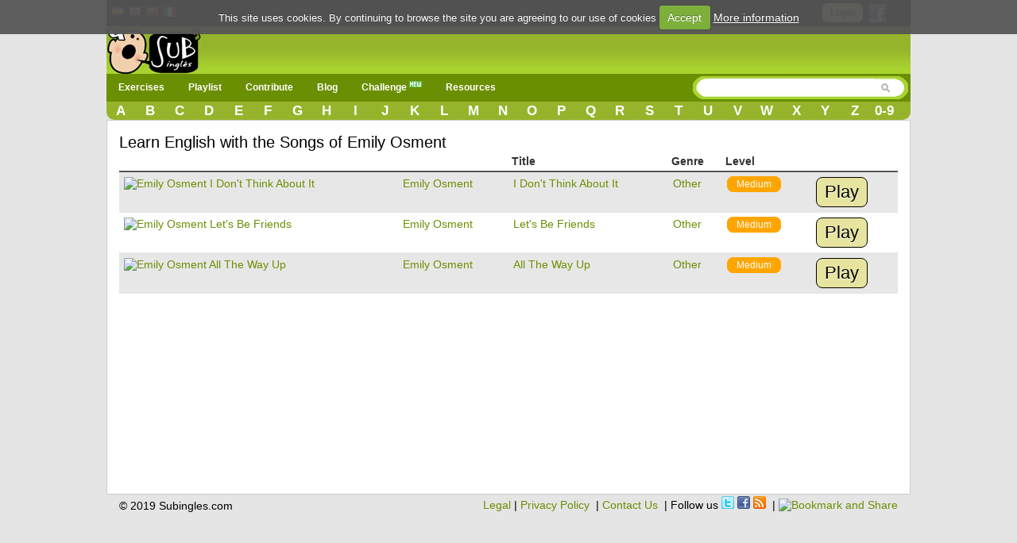

--- FILE ---
content_type: text/html; charset=UTF-8
request_url: https://www.subingles.com/en/songs/filter/artist/emily+osment
body_size: 5958
content:
<!doctype html>
<html lang="en">
<head>	
<meta charset='utf-8'>
	<style>.urlsong{font-weight:700}a{color:#6B8F02;text-decoration:none}a img{border:none}ul,li{margin:0 12px}#container{text-align:left}form{clear:both;margin-right:20px;padding:0;width:95%}.button{font-weight:700;padding:4px 8px;background-color:#e6e49f;color:#333;border:1px solid #000;-webkit-border-radius:8px;-moz-border-radius:8px;border-radius:8px;text-decoration:none;text-shadow:#fff 0 1px 0;min-width:0;text-align:center;color:#333;display:inline-block}.button{padding:5px 10px!important;font-size:12px!important}*{font-family:Arial,"Trebuchet MS";font-size:14px;margin:0;padding:0}#menu{margin:0 auto}#menu a{color:#FFF;float:left;margin:0 2px;padding:3px 5px;text-decoration:none}#facebook_con{float:right;margin-top:3px;margin-right:15px}#facebook_con a{font-size:17px;padding-right:15px}#content{background:none repeat scroll 0 0 #FFF;border:1px solid #CCC;clear:both;margin:0 auto;min-height:440px;padding:15px;display:flow-root}body{background-color:#E5E5E5;background-repeat:repeat-x}#top{height:33px;background-color:#000}#top_cotainer{margin:0 auto}#logo{margin:0 auto}#header{background-color:#6B8F02;clear:both;display:block;font-size:11px;height:30px;margin:0}h1,h2{font-weight:400}h1{background:#fff;color:#000;font-size:20px;line-height:24px}h2{background:#fff;color:#6B8F02;font-family:'Gill Sans','lucida grande',helvetica,arial,sans-serif;font-size:18px}input{clear:both;padding:2px}.redondeado{background-color:#e8e7e7;border:1px solid #e8e7e7;-moz-border-radius:10px;-webkit-border-radius:10px;border-radius:10px}#searchwrapper{float:right;margin-top:-2px;width:275px}.browsebox{height:23px;list-style:none outside none;margin:0 auto;background:#6B8F02 url(/../img/degradado2.gif) repeat-x;border-bottom-right-radius:10px;border-bottom-left-radius:10px;-moz-border-radius-bottomright:10px;-moz-border-radius-bottomleft:10px;-ms-border-radius-topright:10px;-ms-border-radius-bottomleft:10px;-webkit-border-bottom-right-radius:10px;-webkit-border-bottom-left-radius:10px}.browsebox a{color:#FFF;float:left;font-size:17px;font-weight:700;margin-top:2px;text-align:center;width:3.65%}.boxsearch{border:0px!important;margin-left:5px;width:200px}#searchwrapper form{margin-right:0;width:auto}#search_btn{background-image:url(/../img/sprite.png);background-position:-5px -295px;background-repeat:no-repeat;width:20px;height:19px}#imgfb{background-image:url(/../img/sprite.png);background-position:-8px -362px;background-repeat:no-repeat;width:24px;height:24px;margin-top:2px}.search_left{background-image:url(/../img/sprite.png);background-position:-6px -2px;background-repeat:no-repeat;width:15px;height:29px;float:left}.search_mid{background-image:url(/../img/search_mid.jpg);background-repeat:repeat-x;height:29px;float:left}.fields{color:#000;font-family:Arial,"Trebuchet MS";font-size:12px;margin-right:3px;margin-top:3px;padding:2px 4px 2px 6px}.search_right{background-image:url(/../img/sprite.png);background-position:-11px -35px;background-repeat:no-repeat;width:16px;height:29px;float:left}.imgpaises{background-image:url(/../img/sprite.png);background-repeat:no-repeat;width:16px;height:16px;background-position:-10px -161px}.imgpaisen{background-image:url(/../img/sprite.png);background-repeat:no-repeat;background-position:-10px -144px;width:16px;height:16px}.imgpaisfr{background-image:url(/../img/sprite.png);background-position:-10px -177px;background-repeat:no-repeat;width:16px;height:16px}.imgpaispt{background-image:url(/../img/sprite.png);background-position:-10px -242px;background-repeat:no-repeat;width:16px;height:16px}.fondo_header{background:#6B8F02 url(/../img/degradado2.gif) repeat-x;width:100%;height:65px}#imglogo{background-image:url(/../img/sprite.png);background-position:-39px -24px;background-repeat:no-repeat;height:59px;width:119px}#menu-wrap{background-color:#6B8F02}#menu-wrap ul{background-color:#6B8F02}#menu-wrap ul a{text-decoration:none;color:#FFF}#menu-wrap a.trigger{background-repeat:no-repeat;background-position:right center}#menu-wrap ul ul a{color:#FFF}#menu-wrap{background-color:#6B8F02;float:left;padding:0 5px;position:relative;z-index:100}#menu-wrap ul{padding:0;margin:-3px 0;list-style-type:none}#menu-wrap li,#menu-wrap a,#menu-wrap div{padding:0;margin:0}#menu-wrap ul li{float:left;position:relative}#menu-wrap ul ul li{width:100%}#menu-wrap ul a{display:block;line-height:30px;padding-left:10px;padding-right:20px;font-size:12px;font-weight:bolder}#menu-wrap ul ul a{border:0}#menu-wrap ul ul{visibility:hidden;position:absolute;height:0;top:30px;left:0;width:149px z-index:12312}#menu-wrap ul ul a{height:auto;line-height:15px;padding:5px 10px;width:150px}.icl_last{display:none}li{margin:6px 2px}.redondeado{font-size:180%!important}.redondeado b{font-size:100%!important}.youtube-container{display:block;margin:10px auto 0;width:100%;background-color:#000}.youtube-player{display:block;width:100%;padding-bottom:56.25%;overflow:hidden;position:relative;width:100%;height:100%;display:block}#youtube-iframe{width:100%;height:100%;position:absolute;top:0;left:0}#pagewrap{margin:0 auto;width:1012px;background-color:#e5e5e5;position:relative}#content{width:980px}@media screen and (max-width:790px){#pagewrap{width:100%}#menu,.browsebox,#logo{width:100%}.boxsearch{width:70px}#searchwrapper{width:146px}.browsebox{display:none}.icl_last{display:block}#searchwrapper{float:none;margin:0 auto;width:80%}.boxsearch{width:400px}#header{height:42px}#content{width:95%}#searchwrapper{float:none;margin:0 auto;width:480px}}@media screen and (max-width:790px){#menu-wrap ul ul{visibility:visible;position:static;width:149px;padding-left:15px}.menu_small{width:1.4em;display:block;color:#fff;font-size:2em;text-align:center;float:left}.menu_small_text{color:#FFF;float:left;font-size:18px;padding-top:9px!important}#cms-nav-top-menu.js{margin-top:38px;display:none;position:absolute;background-color:#6b8f02;z-index:1000;width:300px}ul{width:100%}li{width:100%;border-right:none}#searchwrapper{width:307px;float:right}.boxsearch{width:206px}#menu-wrap{padding:0;width:100%}#cms-nav-top-menu.js{width:100%}#menu-wrap ul ul{width:100%}#menu-wrap ul ul a{width:100%;font-size:16px;padding:10px 0 10px 15px}#menu-wrap ul a{width:100%;font-size:16px;padding:10px 0 10px 15px}}@media screen and (min-width:790px){.menu_small{display:none}.menu_small_text{display:none}}@media screen and (max-width:480px){#header{height:74px}#content{width:99%;padding:5px 0}h1{font-size:22px}}</style>
	<meta http-equiv="Content-Type" content="text/html; charset=utf-8" />		<title>▷✅ Learn English with the Songs of Emily Osment</title>	
	<meta name="viewport" content="width=device-width, minimum-scale=1.0, maximum-scale=1.0,  user-scalable = no" />
     <meta name="google-play-app" content="app-id=com.subinglescom">
     <meta name="apple-itunes-app" content="app-id=757142105">     		
     
		
	<meta property="fb:app_id" content="188814381610" />  
		
			<link rel="image_src" href="https://www.subingles.com/img/logo.gif" />
		
				<meta property="og:title" content="A Fun Way to Learn English" />
			<meta property="og:description" content="Learn English with the Songs of Emily Osment" />
			
				
		<meta property="og:type" content="website" />
		<meta property="og:image" content="https://www.subingles.com/img/logo.gif" />
		<meta property="og:url" content="https://www.subingles.com/en/songs/filter/artist/emily osment" />
		<meta property="og:site_name" content="Subingles.com" />
		


				
							<link rel="canonical" href="https://www.subingles.com/en/songs/filter/artist/emily+osment" hreflang="en"  />
				<link rel="alternate" href="https://www.subingles.com/songs/filter/artist/emily+osment" hreflang="es"  />
				<link rel="alternate" href="https://www.subingles.com/en/songs/filter/artist/emily+osment" hreflang="en" />
				<link rel="alternate" href="https://www.subingles.com/pt/songs/filter/artist/emily+osment" hreflang="pt"  />
				<link rel="alternate" href="https://www.subingles.com/fr/songs/filter/artist/emily+osment" hreflang="fr" />	
			
		<meta name="keywords" content=", listening exercises, learn english online, worksheets, blanks, fill, gaps" />		<meta name="description" content="♫ Subingles.com - Learn English Online - Listening Exercises  - Fill in the blanks ♫" />	
	<link rel="alternate" type="application/rss+xml" title="Most Recent Exercises" href="/songs/rss" />	
	<link href="/favicon.ico" type="image/x-icon" rel="icon" /><link href="/favicon.ico" type="image/x-icon" rel="shortcut icon" />	 <!--[if lte IE 8]>
        	<link rel="stylesheet" type="text/css" href="/css/estilosIE.css" />
       <![endif]-->
	<script type="text/javascript">
	  var onDocumentLoad = [];

      function addPostCode(code) {
          onDocumentLoad.push(code);
      }
      addPostCode(function() {
	  	$.cookieCuttr({
	  		cookieAcceptButtonText: 'Accept',
	  	 	cookieAnalyticsMessage : 'This site uses cookies. By continuing to browse the site you are agreeing to our use of cookies',
	  	 	cookieWhatAreTheyLink :'/privacy#cookies',
	  	 	cookieWhatAreLinkText: 'More information',
	  	  	cookieDiscreetPosition: 'bottomleft'
	  	 	
	  		}
	  	);
		});    

	</script>		
	<!-- Global site tag (gtag.js) - Google Analytics -->
	<script async src="https://www.googletagmanager.com/gtag/js?id=UA-3432688-2"></script>
	<script>
	  window.dataLayer = window.dataLayer || [];
	  function gtag(){dataLayer.push(arguments);}
	  gtag('js', new Date());

	  gtag('config', 'UA-3432688-2');
	</script>

<style>
body {
overflow: auto;
}

.slide_text p{
font-size: 25px;
line-height: 40px;
margin: 0px !important
}
.slide_text p:first-child{
font-weight:bold;

}
#loader .slide_text  {
  display: none;
}
#loader .slide_text.active {
  display: block;
}
</style>
<script async src="//pagead2.googlesyndication.com/pagead/js/adsbygoogle.js"></script>
</head>
<body>
				

		



<div id="fb-root"></div>
<div id="pagewrap">
<script>
  window.fbAsyncInit = function() {
    FB.init({
      appId      : '188814381610', 
      status     : true, 
      cookie     : true, 
      oauth      : true, 
      xfbml      : true  
    });    
  };
  (function(d){
     var js, id = 'facebook-jssdk'; if (d.getElementById(id)) {return;}
     js = d.createElement('script'); js.id = id; js.async = true;
     js.src = "//connect.facebook.net/en_US/all.js";
     d.getElementsByTagName('head')[0].appendChild(js);
   }(document));
</script>
	<div>
	  	<div id="top">
	  	<div id="top_cotainer">
	
					
	  			
							
				<div style="float: left;margin:6px 3px;">		
								<div style="float:left;margin:1px 3px;"><a href="https://www.subingles.com" title="Use Subingles in Spanish"><img src="/img/1.gif" alt="Spanish" class="imgpaises" /></a></div><div style="float:left;margin:0px 3px;"><a href="https://www.subingles.com/en/" title="Use Subingles in English"><img src="/img/1.gif" alt="Spanish" class="imgpaisen" /></a></div><div style="float:left;margin:0px 3px;"><a href="https://www.subingles.com/pt/" title="Use Subingles in Portuguese"><img src="/img/1.gif" alt="Spanish" class="imgpaispt" /></a></div><div style="float:left;margin:1px 3px;"><a href="https://www.subingles.com/fr/" title="Use Subingles in French"><img src="/img/1.gif" alt="Spanish" class="imgpaisfr" /></a></div>								</div>

									  		<div id="facebook_con">																					
									  	 	<a href="/en/users/login" rel="nofollow" class="button" style="margin-right:5px;float:left;">Login</a>         																									  	 									       
	        								<a href="#" rel="nofollow" onclick="fblogin();return false;"><img alt="login facebook" id="imgfb" src="/img/1.gif"/></a>
									        <script>									          
									          function fblogin() {
									            FB.login(function(response) {
										             if (response.authResponse) {
										            	 
										              	document.location.href="/users/login_facebook";
										             }else{
											             alert ('User cancelled login or did not fully authorize.');
										             }
									            }, {scope:'user_location, user_birthday, email'});
									          }
									        </script>
										     			
										     </div>				  													     
						
								  					
		</div>
		</div>
	  			
			
		<div id="container">
			<div class="fondo_header">
				<div id="logo" style="width: 100%;float: left;height:62px;">			
					<div style="float: left;">
					
				<a href="https://www.subingles.com/en/"><img src="/img/1.gif" id="imglogo" alt="Subingles.com" /></a>					</div>					 	
											
					</div>	
				</div>
			</div>
						
			<div id="header">					
		
				<div id="menu">						
					<div id="menu-wrap">
					<!-- Beginning of compulsory code below -->
					<nav class="main-navigation">
					<div id="menuapp" class="menu_small">&#9776;</div>
					<div id="menuapptext" class="menu_small_text">Menu</div>									
					<ul id="cms-nav-top-menu"  class="js">	
						<li class="icl_first">
							<a href="/en/exercises" title="Exercises" class="trigger">Exercises</a>
							<ul>
								<li><a href="/en/exercises" title="Exercises">Exercises</a></li>
								<li><a href="/en/flashcards" title="Flashcards">Flashcards <img src="/img/new.png" alt="new"/></a></li>
								<li><a href="/en/cards" title="The Most Common English Words">The Most Common English Words</a></li>
								<li><a href="/en/phrases" title="The Most Common English Phrases">The Most Common English Phrases</a></li>
								<li><a href="/en/grammars" title="Grammar">Grammar</a></li>								
							</ul>
						</li>
						<li><a href="/en/songs/playlist" title="Playlist">Playlist</a></li>
						<li><a  href="/en/songs/pending" class="trigger">Contribute</a>
							<ul>
								<li>
								<a href="/en/exercises/add_step1" title="Add song\exercise">Add song\exercise</a>
								</li>
								<li>
								<a href="/en/songs/pending" title="Pending review">Pending review</a>
								</li>						
							</ul>
						</li>
						<li>
						<a href="/en/blogingles" title="Blog">Blog</a>						
						</li>						
						<li><a href="/en/challenges" title="Challenge">Challenge <img src="/img/new.png" alt="new"/></a></li>						
		
						<li><a  href="/en/utilidades" class="trigger">Resources</a>
							<ul>								
								<li><a href="/en/clases_online_gratis" title="Videos of English Classes">Videos of English Classes</a></li>								
								<li><a href="https://subingles.lingualia.com" title="English courses online"  target="_blank" onclick="ga('send', 'event', 'Publicidad', 'Lingualia','home')">English courses online</a></li>						
								<li><a href="/en/juegos" title="Games">Games</a></li>																									
								<li><a href="/en/utilidades" title="More Resources">More...</a></li>												
							</ul>
						</li>	
						<li class="icl_last">
						<a  href="/en/browse" title="Browse">Browse</a>
						</li>
					
					</ul>
		   </nav>
		  		 </div>	
				<div id="searchwrapper">
					<form action="/songs/search_main" method="post">
					 <div class="search_left"></div>
			             <div class="search_mid">					    
					    <input type="text" name="data[Exercises][q]" size="55" class="fields boxsearch" />			    
					    </div>
					       <div class="search_mid"><input style="padding-top: 3px;" type="image" src="/img/1.gif" id="search_btn" alt="search" name="sa"/></div>
			           <div class="search_right"></div>
					</form>															
				</div>		
				
				</div>			
			</div>		
			<div class="browsebox">
						
                                            <a href="/en/songs/search_artist/a">A</a>                                            	<a href="/en/songs/search_artist/b">B</a>                                            	<a href="/en/songs/search_artist/c">C</a>                                            	<a href="/en/songs/search_artist/d">D</a>                                            	<a href="/en/songs/search_artist/e">E</a>                                            	<a href="/en/songs/search_artist/f">F</a>                                            	<a href="/en/songs/search_artist/g">G</a>                                            	<a href="/en/songs/search_artist/h">H</a>                                            	<a href="/en/songs/search_artist/i">I</a>                                            	<a href="/en/songs/search_artist/j">J</a>                                            	<a href="/en/songs/search_artist/k">K</a>                                            	<a href="/en/songs/search_artist/l">L</a>                                            	<a href="/en/songs/search_artist/m">M</a>                                            	<a href="/en/songs/search_artist/n">N</a>                                            	<a href="/en/songs/search_artist/o">O</a>                                            	<a href="/en/songs/search_artist/p">P</a>                                            	<a href="/en/songs/search_artist/q">Q</a>                                            	<a href="/en/songs/search_artist/r">R</a>                                            	<a href="/en/songs/search_artist/s">S</a>                                            	<a href="/en/songs/search_artist/t">T</a>                                            	<a href="/en/songs/search_artist/u">U</a>                                            	<a href="/en/songs/search_artist/v">V</a>                                            	<a href="/en/songs/search_artist/w">W</a>                                            	<a href="/en/songs/search_artist/x">X</a>                                            	<a href="/en/songs/search_artist/y">Y</a>                                            	<a href="/en/songs/search_artist/z">Z</a>                                            	<a href="/en/songs/search_artist/0-9">0-9</a>			</div>
						
	</div>		
											
							
        		                                   	
		<div id="content">
		
										
		
		
									
									
				
					
	<h1 id="songs">
	Learn English with the Songs of Emily Osment		
	</h1>
			<table cellpadding="0" cellspacing="0">
			<tr>
					<th></th>			
					<th></th>			
					<th>Title</th>
					<th>Genre</th>			
					<th>Level</th>						
					<th class="actions"></th>
			</tr>
						<tr class="altrow">
				<td>
				<a href="/en/songs/view/2540/emily+osment/i+don%27t+think+about+it"><img src="/img/1.gif" data-src="http://img.youtube.com/vi/cjYTwpf90o8/default.jpg" alt="Emily Osment I Don&#039;t Think About It" width="90" height="60" /></a>						
				</td>
				<td>
				<a href="/en/songs/filter/artist/emily+osment">Emily Osment</a>			
				<td>
				<a href="/en/songs/view/2540/emily+osment/i+don%27t+think+about+it">I Don&#039;t Think About It</a>		
				</td>
				<td>
					<a href="/en/songs/filter/genre/4/other">Other</a>				</td>		
				<td>
					<a href="/en/songs/filter/level/2/medium" class="Medium">Medium</a>				</td>			
				<td>
					<a href="/en/songs/view/2540/emily+osment/i+don%27t+think+about+it" class="button"><span>Play</span></a>				</td>
			</tr>
					<tr>
				<td>
				<a href="/en/songs/view/2549/emily+osment/let%27s+be+friends"><img src="/img/1.gif" data-src="http://img.youtube.com/vi/7CIKAYOJOLs/default.jpg" alt="Emily Osment Let&#039;s Be Friends" width="90" height="60" /></a>						
				</td>
				<td>
				<a href="/en/songs/filter/artist/emily+osment">Emily Osment</a>			
				<td>
				<a href="/en/songs/view/2549/emily+osment/let%27s+be+friends">Let&#039;s Be Friends</a>		
				</td>
				<td>
					<a href="/en/songs/filter/genre/4/other">Other</a>				</td>		
				<td>
					<a href="/en/songs/filter/level/2/medium" class="Medium">Medium</a>				</td>			
				<td>
					<a href="/en/songs/view/2549/emily+osment/let%27s+be+friends" class="button"><span>Play</span></a>				</td>
			</tr>
					<tr class="altrow">
				<td>
				<a href="/en/songs/view/2550/emily+osment/all+the+way+up"><img src="/img/1.gif" data-src="http://img.youtube.com/vi/O7NCb69swqk/default.jpg" alt="Emily Osment All The Way Up" width="90" height="60" /></a>						
				</td>
				<td>
				<a href="/en/songs/filter/artist/emily+osment">Emily Osment</a>			
				<td>
				<a href="/en/songs/view/2550/emily+osment/all+the+way+up">All The Way Up</a>		
				</td>
				<td>
					<a href="/en/songs/filter/genre/4/other">Other</a>				</td>		
				<td>
					<a href="/en/songs/filter/level/2/medium" class="Medium">Medium</a>				</td>			
				<td>
					<a href="/en/songs/view/2550/emily+osment/all+the+way+up" class="button"><span>Play</span></a>				</td>
			</tr>
					</table>	
		
					

<div class="clear"></div>
				    						
		</div>
		
		<div id="footer">				
					<div style="float: right;">
			<a href="/en/legal">Legal</a>&nbsp;|&nbsp;<a href="/privacy">Privacy Policy</a>
			&nbsp;|&nbsp;<a href="mailto:contact@subingles.com">Contact Us</a>			
			&nbsp;|&nbsp;Follow us <a href="http://www.twitter.com/subingles"><img src="/img/1.gif" alt="Twitter" class="imgtwitter" /></a> <a href="http://www.facebook.com/subingles"><img src="/img/1.gif" alt="Facebook" class="imgfacebook" /></a> <a href="/songs/esongs/rss"><img src="/img/1.gif" alt="rss" class="imgrss" /></a>			&nbsp;|&nbsp;<a class="addthis_button" href="http://www.addthis.com/bookmark.php?v=250&amp;pub=subingles"><img src="https://s7.addthis.com/static/btn/sm-share-en.gif" width="83" height="16" alt="Bookmark and Share" style="border:0"/></a>												
			</div>
				
			<div style="padding-top: 4px;float:left;width: 255px;">
			&copy; 2019 Subingles.com			
		</div>			
		</div>		
			
	</div>	
		<!--[if lt IE 9]>
			<script src="http://html5shim.googlecode.com/svn/trunk/html5.js"></script>
			<script src="http://css3-mediaqueries-js.googlecode.com/svn/trunk/css3-mediaqueries.js"></script>
		<![endif]-->

		<script async src="/js/cache-1600945971-8b17fbc67d9df64e53f29bff924762ac.js" type="text/javascript"></script>		<script type="text/javascript" src="//s7.addthis.com/js/300/addthis_widget.js#pubid=subingles"></script>	
</body>
</html>
<link href="/css/cache-1527155407-17d8c129d03feec0758e1106e4f4b0d0.css" rel="stylesheet" type="text/css" >